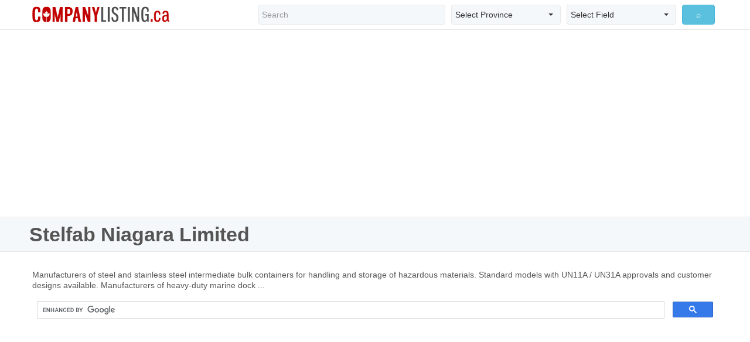

--- FILE ---
content_type: text/html; charset=utf-8
request_url: http://www.companylisting.ca/websearch.aspx?company=34821
body_size: 4370
content:


<!DOCTYPE html PUBLIC "-//W3C//DTD XHTML 1.0 Transitional//EN" "http://www.w3.org/TR/xhtml1/DTD/xhtml1-transitional.dtd">
<html xmlns="http://www.w3.org/1999/xhtml">
<head><meta charset="utf-8" /><meta http-equiv="X-UA-Compatible" content="IE=edge" /><meta name="viewport" content="width=device-width, initial-scale=1.0, maximum-scale=1.0, user-scalable=0" /><title>
	CompanyListing.ca Web Search
</title><meta id="keywords" name="keywords" content="Company, Companies, Business, Businesses, Canada, Ontario, Quebec, British Columbia, Toronto, Vancouver, Montreal, Ottawa, Manufacture, Retail, Wholesale" /><meta id="description" name="description" content="CompanyListing.ca Web Search" /><link rel="stylesheet" href="http://maxcdn.bootstrapcdn.com/bootstrap/3.3.6/css/bootstrap.min.css" /><link rel="stylesheet" href="http://cdnjs.cloudflare.com/ajax/libs/bootstrap-select/1.10.0/css/bootstrap-select.min.css" /><link rel="stylesheet" href="/assets/css/main.css" />
	
	<script>
	  (function(i,s,o,g,r,a,m){i['GoogleAnalyticsObject']=r;i[r]=i[r]||function(){
	  (i[r].q=i[r].q||[]).push(arguments)},i[r].l=1*new Date();a=s.createElement(o),
	  m=s.getElementsByTagName(o)[0];a.async=1;a.src=g;m.parentNode.insertBefore(a,m)
	  })(window,document,'script','https://www.google-analytics.com/analytics.js','ga');
	  ga('create', 'UA-78817524-1', 'auto');
	  ga('send', 'pageview');
	</script>
	
	<script async src="//pagead2.googlesyndication.com/pagead/js/adsbygoogle.js"></script>
	<script>
	  (adsbygoogle = window.adsbygoogle || []).push({
		google_ad_client: "ca-pub-8301024713799106",
		enable_page_level_ads: true
	  });
	</script>
	
</head>
<body>
    <form name="form1" method="post">
<div class="aspNetHidden">
<input type="hidden" name="__VIEWSTATE" id="__VIEWSTATE" value="/[base64]/psmkyp3hzFzIkykWs61krSs2Rv5z3ztquVdKL/rg=" />
</div>

<div class="aspNetHidden">

	<input type="hidden" name="__VIEWSTATEGENERATOR" id="__VIEWSTATEGENERATOR" value="99C99FB6" />
	<input type="hidden" name="__EVENTVALIDATION" id="__EVENTVALIDATION" value="/wEdABY/bFjmh+/D/ymp+2WUAaqzMlp9m5Xh1PiJ0sLa2ILP1/99c9HT/0xKAPNVjc6FjL2qwEpdIIY8pMyhR9DUTYsVYd9s2Cjm3aoYwPPsvufpd01Hsmv/4HRZMn9QuwTHO270ZbZp8r6qvPJolxllOPyhbGymCFaXMcOSLT6pyqEORn6iCzKt027TigTu8s/JQH1vVmNjqVqT0TK26m/o/G+gh95TiVyInghO4T8Z9ZFN5mcZLTh8fgSjVH9fZgJjb/7M/l/zGnKB74P6Q29Mdt0/3+N7wApwlpWegNPB6/hZjuIzV0vkaIO2aNECw59C0SkY4PwR23dCFquNSaVVRsvtcVbCCAo7RnoLgWMcRvbjHVQkTcBi3VRmMGh5kLQRLhztwRx0ju7ujw567rIRiwnGsoCJs7Yxj0tx20cmb3pS1nTq9Tb8/srYblwqcbeLNl1l9POcYmWsgIFNJoIl7BwmWTE1DHF874DMWVEAVH8uo2wLw0XCkdMgLj/bcy/JK2E=" />
</div>

<div class="top_holder">
	<div class="top colsize1">
		<span id="CLPageHeader"></span>
	</div>
</div>

<div class="header">
  <nav class="navbar navbar-default">
    <div class="navbar-header">
      <button type="button" class="navbar-toggle collapsed" data-toggle="collapse" data-target="#bs-example-navbar-collapse-1" aria-expanded="false"> <span class="sr-only">Toggle navigation</span> <span class="glyphicon glyphicon-search"></span> </button>
      <a class="navbar-brand header_logo" href="http://www.companylisting.ca"><img src="assets/images/logo.png" id="Img1" alt="CompanyListing.ca" title="CompanyListing.ca" /></a>
	</div>
    <div class="collapse navbar-collapse" id="bs-example-navbar-collapse-1">
      <div class="navbar-form navbar-right">
		<div class="bootstrap-select bs_holder">
          <div class="col-lg-5 col-md-5 col-sm-5 hs_col">			
			<input name="ctl00$SearchQuery" type="text" id="SearchQuery" class="form-control hs_form" placeholder="Search" />
          </div>
          <div class="col-lg-3 col-md-3 col-sm-3 hs_col">
			<select name="ctl00$Province" id="Province" class="selectpicker hs_form">
	<option selected="selected" value="CA">Select Province</option>
	<option value="AB">Alberta</option>
	<option value="BC">British Columbia</option>
	<option value="MB">Manitoba</option>
	<option value="NB">New Brunswick</option>
	<option value="NF">Newfoundland &amp; Labrador</option>
	<option value="NT">Northwest Territories</option>
	<option value="NS">Nova Scotia</option>
	<option value="NU">Nunavut</option>
	<option value="ON">Ontario</option>
	<option value="PE">Prince Edward Island</option>
	<option value="QC">Quebec</option>
	<option value="SK">Saskatchewan</option>
	<option value="YT">Yukon</option>

</select>
          </div>
          <div class="col-lg-3 col-md-3 col-sm-3 hs_col">
			<select name="ctl00$Field" id="Field" class="selectpicker hs_form">
	<option selected="selected" value="1">Select Field</option>
	<option value="1">Company Name</option>
	<option value="2">Phone Number</option>
	<option value="3">Address</option>
	<option value="4">City</option>
	<option value="5">Postal Code</option>

</select>
          </div>
          <div class="col-lg-1 col-md-1 col-sm-1 hs_col">
<input type="submit" name="ctl00$SearchSubmit" value="⌕" id="SearchSubmit" class="btn btn-info btn-block" />
          </div>
		</div>
	  </div>
    </div>
  </nav>
</div>
<!--//header-->

<div class="header_height"></div>

<div class="banner_holder">
	<script async src="//pagead2.googlesyndication.com/pagead/js/adsbygoogle.js"></script>
	<!-- cl-header-banner -->
	<ins class="adsbygoogle banner_top"
		 style="display:block"
		 data-ad-client="ca-pub-8301024713799106"
		 data-ad-slot="4993926229"
		 data-ad-format="auto"></ins>
	<script>
	(adsbygoogle = window.adsbygoogle || []).push({});
	</script>
</div>
<!--//banner_holder-->


  <div class="clearfix"></div>
  <div class="content_profile_holder">
    <div class="content_profile_title">
      <h1 class="pl_company_name">
        <span id="ContentPlaceHolder1_CompanyName">Stelfab Niagara Limited</span>
      </h1>
      <div class="clearfix"></div>
    </div>
  </div>
  <div class="clearfix"></div>
  <div class="content_other">
    <div class="col-xs-12 other_center">
      <p class="oc_text">
        <span id="ContentPlaceHolder1_ShortDescription">Manufacturers of steel and stainless steel intermediate bulk 
containers for handling and storage of hazardous materials.  
Standard models with UN11A / UN31A approvals and customer designs 
available.  Manufacturers of heavy-duty marine dock ...</span>
      </p>
      <div class="clearfix"></div>
      <p class="oc_text">
      <iframe name="SearchFrame" src="websearch.html" frameborder="0" width="100%" scrolling="no" height="300"></iframe>
      </p>
    </div>
    <div class="clearfix"></div>
  </div>
  <div class="clearfix"></div>



<div class="clearfix"></div>
<div class="footer_holder">
	<div class="footer_holder_links">
		<a href="default.aspx" id="A1">Main</a>
		<a href="contactus.aspx" id="A2">Contact Us</a>
		<a href="sitemap_cities.aspx" id="A3">Cities</a>
		<a href="sitemap_categories.aspx" id="A4">Categories</a>
		<a href="terms.aspx" id="A5">Terms</a>
	</div>
	<div class="footer_holder_copy">© 2005-2016 CompanyListing.ca. All Rights Reserved.</div>
</div>
<!--//footer_holder-->

<script async src="//pagead2.googlesyndication.com/pagead/js/adsbygoogle.js"></script>
<script>
  (adsbygoogle = window.adsbygoogle || []).push({
    google_ad_client: "ca-pub-8301024713799106",
    enable_page_level_ads: true
  });
</script>

<script src="http://ajax.googleapis.com/ajax/libs/jquery/2.1.0/jquery.min.js"></script> 
<script src="http://maxcdn.bootstrapcdn.com/bootstrap/3.3.6/js/bootstrap.min.js"></script> 
<script src="http://cdnjs.cloudflare.com/ajax/libs/bootstrap-select/1.10.0/js/bootstrap-select.min.js"></script> 
<script src="/assets/js/responsive-paginate.js"></script>
<script src="/assets/js/main.js"></script>
</form>
</body>
</html>


--- FILE ---
content_type: text/html; charset=utf-8
request_url: https://www.google.com/recaptcha/api2/aframe
body_size: 113
content:
<!DOCTYPE HTML><html><head><meta http-equiv="content-type" content="text/html; charset=UTF-8"></head><body><script nonce="PwroLaGIO97ddxDMbrp1Bw">/** Anti-fraud and anti-abuse applications only. See google.com/recaptcha */ try{var clients={'sodar':'https://pagead2.googlesyndication.com/pagead/sodar?'};window.addEventListener("message",function(a){try{if(a.source===window.parent){var b=JSON.parse(a.data);var c=clients[b['id']];if(c){var d=document.createElement('img');d.src=c+b['params']+'&rc='+(localStorage.getItem("rc::a")?sessionStorage.getItem("rc::b"):"");window.document.body.appendChild(d);sessionStorage.setItem("rc::e",parseInt(sessionStorage.getItem("rc::e")||0)+1);localStorage.setItem("rc::h",'1768355975847');}}}catch(b){}});window.parent.postMessage("_grecaptcha_ready", "*");}catch(b){}</script></body></html>